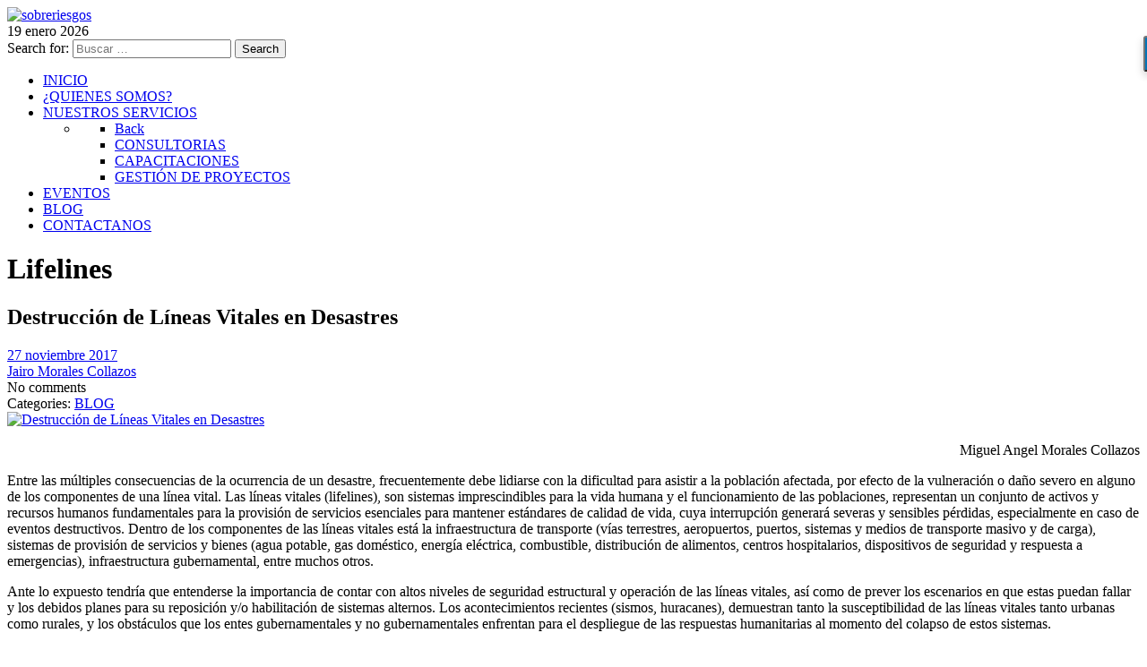

--- FILE ---
content_type: text/html; charset=UTF-8
request_url: http://www.sobreriesgos.com/tag/lifelines/
body_size: 13984
content:
                    <!DOCTYPE html>
<html lang="es-VE" dir="ltr">
                
<head>
    
            <meta name="viewport" content="width=device-width, initial-scale=1.0">
        <meta http-equiv="X-UA-Compatible" content="IE=edge" />
        

        
            <meta http-equiv="Content-Type" content="text/html; charset=UTF-8" />
    <link rel="profile" href="http://gmpg.org/xfn/11" />
    <link rel="pingback" href="http://www.sobreriesgos.com/xmlrpc.php" />
    <meta name='robots' content='index, follow, max-image-preview:large, max-snippet:-1, max-video-preview:-1' />
	<style>img:is([sizes="auto" i], [sizes^="auto," i]) { contain-intrinsic-size: 3000px 1500px }</style>
	
	<!-- This site is optimized with the Yoast SEO plugin v26.4 - https://yoast.com/wordpress/plugins/seo/ -->
	<title>Lifelines archivos - Sobreriesgos</title>
	<link rel="canonical" href="https://www.sobreriesgos.com/tag/lifelines/" />
	<meta property="og:locale" content="es_ES" />
	<meta property="og:type" content="article" />
	<meta property="og:title" content="Lifelines archivos - Sobreriesgos" />
	<meta property="og:url" content="https://www.sobreriesgos.com/tag/lifelines/" />
	<meta property="og:site_name" content="Sobreriesgos" />
	<meta name="twitter:card" content="summary_large_image" />
	<meta name="twitter:site" content="@sobreriesgos_" />
	<script type="application/ld+json" class="yoast-schema-graph">{"@context":"https://schema.org","@graph":[{"@type":"CollectionPage","@id":"https://www.sobreriesgos.com/tag/lifelines/","url":"https://www.sobreriesgos.com/tag/lifelines/","name":"Lifelines archivos - Sobreriesgos","isPartOf":{"@id":"https://www.sobreriesgos.com/#website"},"primaryImageOfPage":{"@id":"https://www.sobreriesgos.com/tag/lifelines/#primaryimage"},"image":{"@id":"https://www.sobreriesgos.com/tag/lifelines/#primaryimage"},"thumbnailUrl":"http://www.sobreriesgos.com/wp-content/uploads/2017/11/TERREMOTO_PORTOVIEJO-compressor.jpg","breadcrumb":{"@id":"https://www.sobreriesgos.com/tag/lifelines/#breadcrumb"},"inLanguage":"es"},{"@type":"ImageObject","inLanguage":"es","@id":"https://www.sobreriesgos.com/tag/lifelines/#primaryimage","url":"http://www.sobreriesgos.com/wp-content/uploads/2017/11/TERREMOTO_PORTOVIEJO-compressor.jpg","contentUrl":"http://www.sobreriesgos.com/wp-content/uploads/2017/11/TERREMOTO_PORTOVIEJO-compressor.jpg","width":968,"height":549},{"@type":"BreadcrumbList","@id":"https://www.sobreriesgos.com/tag/lifelines/#breadcrumb","itemListElement":[{"@type":"ListItem","position":1,"name":"Portada","item":"https://www.sobreriesgos.com/"},{"@type":"ListItem","position":2,"name":"Lifelines"}]},{"@type":"WebSite","@id":"https://www.sobreriesgos.com/#website","url":"https://www.sobreriesgos.com/","name":"Sobreriesgos","description":"Consultora en geociencias aplicadas a la Gestión de riesgos y la adaptación al cambio climático","publisher":{"@id":"https://www.sobreriesgos.com/#organization"},"potentialAction":[{"@type":"SearchAction","target":{"@type":"EntryPoint","urlTemplate":"https://www.sobreriesgos.com/?s={search_term_string}"},"query-input":{"@type":"PropertyValueSpecification","valueRequired":true,"valueName":"search_term_string"}}],"inLanguage":"es"},{"@type":"Organization","@id":"https://www.sobreriesgos.com/#organization","name":"Sobreriesgos","url":"https://www.sobreriesgos.com/","logo":{"@type":"ImageObject","inLanguage":"es","@id":"https://www.sobreriesgos.com/#/schema/logo/image/","url":"http://www.sobreriesgos.com/wp-content/uploads/2024/01/Logo-grande.png","contentUrl":"http://www.sobreriesgos.com/wp-content/uploads/2024/01/Logo-grande.png","width":1024,"height":273,"caption":"Sobreriesgos"},"image":{"@id":"https://www.sobreriesgos.com/#/schema/logo/image/"},"sameAs":["https://www.facebook.com/profile.php?id=100057208849514","https://x.com/sobreriesgos_","https://www.linkedin.com/company/sobreriesgos-com/"]}]}</script>
	<!-- / Yoast SEO plugin. -->


<link rel='dns-prefetch' href='//platform-api.sharethis.com' />
<link rel='dns-prefetch' href='//www.googletagmanager.com' />
<link rel="alternate" type="application/rss+xml" title="Sobreriesgos &raquo; Etiqueta Lifelines del feed" href="https://www.sobreriesgos.com/tag/lifelines/feed/" />
<script type="text/javascript">
/* <![CDATA[ */
window._wpemojiSettings = {"baseUrl":"https:\/\/s.w.org\/images\/core\/emoji\/16.0.1\/72x72\/","ext":".png","svgUrl":"https:\/\/s.w.org\/images\/core\/emoji\/16.0.1\/svg\/","svgExt":".svg","source":{"concatemoji":"http:\/\/www.sobreriesgos.com\/wp-includes\/js\/wp-emoji-release.min.js?ver=6.8.3"}};
/*! This file is auto-generated */
!function(s,n){var o,i,e;function c(e){try{var t={supportTests:e,timestamp:(new Date).valueOf()};sessionStorage.setItem(o,JSON.stringify(t))}catch(e){}}function p(e,t,n){e.clearRect(0,0,e.canvas.width,e.canvas.height),e.fillText(t,0,0);var t=new Uint32Array(e.getImageData(0,0,e.canvas.width,e.canvas.height).data),a=(e.clearRect(0,0,e.canvas.width,e.canvas.height),e.fillText(n,0,0),new Uint32Array(e.getImageData(0,0,e.canvas.width,e.canvas.height).data));return t.every(function(e,t){return e===a[t]})}function u(e,t){e.clearRect(0,0,e.canvas.width,e.canvas.height),e.fillText(t,0,0);for(var n=e.getImageData(16,16,1,1),a=0;a<n.data.length;a++)if(0!==n.data[a])return!1;return!0}function f(e,t,n,a){switch(t){case"flag":return n(e,"\ud83c\udff3\ufe0f\u200d\u26a7\ufe0f","\ud83c\udff3\ufe0f\u200b\u26a7\ufe0f")?!1:!n(e,"\ud83c\udde8\ud83c\uddf6","\ud83c\udde8\u200b\ud83c\uddf6")&&!n(e,"\ud83c\udff4\udb40\udc67\udb40\udc62\udb40\udc65\udb40\udc6e\udb40\udc67\udb40\udc7f","\ud83c\udff4\u200b\udb40\udc67\u200b\udb40\udc62\u200b\udb40\udc65\u200b\udb40\udc6e\u200b\udb40\udc67\u200b\udb40\udc7f");case"emoji":return!a(e,"\ud83e\udedf")}return!1}function g(e,t,n,a){var r="undefined"!=typeof WorkerGlobalScope&&self instanceof WorkerGlobalScope?new OffscreenCanvas(300,150):s.createElement("canvas"),o=r.getContext("2d",{willReadFrequently:!0}),i=(o.textBaseline="top",o.font="600 32px Arial",{});return e.forEach(function(e){i[e]=t(o,e,n,a)}),i}function t(e){var t=s.createElement("script");t.src=e,t.defer=!0,s.head.appendChild(t)}"undefined"!=typeof Promise&&(o="wpEmojiSettingsSupports",i=["flag","emoji"],n.supports={everything:!0,everythingExceptFlag:!0},e=new Promise(function(e){s.addEventListener("DOMContentLoaded",e,{once:!0})}),new Promise(function(t){var n=function(){try{var e=JSON.parse(sessionStorage.getItem(o));if("object"==typeof e&&"number"==typeof e.timestamp&&(new Date).valueOf()<e.timestamp+604800&&"object"==typeof e.supportTests)return e.supportTests}catch(e){}return null}();if(!n){if("undefined"!=typeof Worker&&"undefined"!=typeof OffscreenCanvas&&"undefined"!=typeof URL&&URL.createObjectURL&&"undefined"!=typeof Blob)try{var e="postMessage("+g.toString()+"("+[JSON.stringify(i),f.toString(),p.toString(),u.toString()].join(",")+"));",a=new Blob([e],{type:"text/javascript"}),r=new Worker(URL.createObjectURL(a),{name:"wpTestEmojiSupports"});return void(r.onmessage=function(e){c(n=e.data),r.terminate(),t(n)})}catch(e){}c(n=g(i,f,p,u))}t(n)}).then(function(e){for(var t in e)n.supports[t]=e[t],n.supports.everything=n.supports.everything&&n.supports[t],"flag"!==t&&(n.supports.everythingExceptFlag=n.supports.everythingExceptFlag&&n.supports[t]);n.supports.everythingExceptFlag=n.supports.everythingExceptFlag&&!n.supports.flag,n.DOMReady=!1,n.readyCallback=function(){n.DOMReady=!0}}).then(function(){return e}).then(function(){var e;n.supports.everything||(n.readyCallback(),(e=n.source||{}).concatemoji?t(e.concatemoji):e.wpemoji&&e.twemoji&&(t(e.twemoji),t(e.wpemoji)))}))}((window,document),window._wpemojiSettings);
/* ]]> */
</script>

<link rel='stylesheet' id='dashicons-css' href='http://www.sobreriesgos.com/wp-includes/css/dashicons.min.css?ver=6.8.3' type='text/css' media='all' />
<style id='wp-emoji-styles-inline-css' type='text/css'>

	img.wp-smiley, img.emoji {
		display: inline !important;
		border: none !important;
		box-shadow: none !important;
		height: 1em !important;
		width: 1em !important;
		margin: 0 0.07em !important;
		vertical-align: -0.1em !important;
		background: none !important;
		padding: 0 !important;
	}
</style>
<link rel='stylesheet' id='wp-block-library-css' href='http://www.sobreriesgos.com/wp-includes/css/dist/block-library/style.min.css?ver=6.8.3' type='text/css' media='all' />
<style id='classic-theme-styles-inline-css' type='text/css'>
/*! This file is auto-generated */
.wp-block-button__link{color:#fff;background-color:#32373c;border-radius:9999px;box-shadow:none;text-decoration:none;padding:calc(.667em + 2px) calc(1.333em + 2px);font-size:1.125em}.wp-block-file__button{background:#32373c;color:#fff;text-decoration:none}
</style>
<link rel='stylesheet' id='sensei-theme-blocks-css' href='http://www.sobreriesgos.com/wp-content/plugins/sensei-lms/assets/dist/css/sensei-theme-blocks.css?ver=73ecbb6dc2a4bb3f34c0' type='text/css' media='all' />
<link rel='stylesheet' id='sensei-sidebar-mobile-menu-css' href='http://www.sobreriesgos.com/wp-content/plugins/sensei-lms/assets/dist/css/sensei-course-theme/sidebar-mobile-menu.css?ver=53d54bd44d285a126cca' type='text/css' media='all' />
<style id='global-styles-inline-css' type='text/css'>
:root{--wp--preset--aspect-ratio--square: 1;--wp--preset--aspect-ratio--4-3: 4/3;--wp--preset--aspect-ratio--3-4: 3/4;--wp--preset--aspect-ratio--3-2: 3/2;--wp--preset--aspect-ratio--2-3: 2/3;--wp--preset--aspect-ratio--16-9: 16/9;--wp--preset--aspect-ratio--9-16: 9/16;--wp--preset--color--black: #000000;--wp--preset--color--cyan-bluish-gray: #abb8c3;--wp--preset--color--white: #ffffff;--wp--preset--color--pale-pink: #f78da7;--wp--preset--color--vivid-red: #cf2e2e;--wp--preset--color--luminous-vivid-orange: #ff6900;--wp--preset--color--luminous-vivid-amber: #fcb900;--wp--preset--color--light-green-cyan: #7bdcb5;--wp--preset--color--vivid-green-cyan: #00d084;--wp--preset--color--pale-cyan-blue: #8ed1fc;--wp--preset--color--vivid-cyan-blue: #0693e3;--wp--preset--color--vivid-purple: #9b51e0;--wp--preset--gradient--vivid-cyan-blue-to-vivid-purple: linear-gradient(135deg,rgba(6,147,227,1) 0%,rgb(155,81,224) 100%);--wp--preset--gradient--light-green-cyan-to-vivid-green-cyan: linear-gradient(135deg,rgb(122,220,180) 0%,rgb(0,208,130) 100%);--wp--preset--gradient--luminous-vivid-amber-to-luminous-vivid-orange: linear-gradient(135deg,rgba(252,185,0,1) 0%,rgba(255,105,0,1) 100%);--wp--preset--gradient--luminous-vivid-orange-to-vivid-red: linear-gradient(135deg,rgba(255,105,0,1) 0%,rgb(207,46,46) 100%);--wp--preset--gradient--very-light-gray-to-cyan-bluish-gray: linear-gradient(135deg,rgb(238,238,238) 0%,rgb(169,184,195) 100%);--wp--preset--gradient--cool-to-warm-spectrum: linear-gradient(135deg,rgb(74,234,220) 0%,rgb(151,120,209) 20%,rgb(207,42,186) 40%,rgb(238,44,130) 60%,rgb(251,105,98) 80%,rgb(254,248,76) 100%);--wp--preset--gradient--blush-light-purple: linear-gradient(135deg,rgb(255,206,236) 0%,rgb(152,150,240) 100%);--wp--preset--gradient--blush-bordeaux: linear-gradient(135deg,rgb(254,205,165) 0%,rgb(254,45,45) 50%,rgb(107,0,62) 100%);--wp--preset--gradient--luminous-dusk: linear-gradient(135deg,rgb(255,203,112) 0%,rgb(199,81,192) 50%,rgb(65,88,208) 100%);--wp--preset--gradient--pale-ocean: linear-gradient(135deg,rgb(255,245,203) 0%,rgb(182,227,212) 50%,rgb(51,167,181) 100%);--wp--preset--gradient--electric-grass: linear-gradient(135deg,rgb(202,248,128) 0%,rgb(113,206,126) 100%);--wp--preset--gradient--midnight: linear-gradient(135deg,rgb(2,3,129) 0%,rgb(40,116,252) 100%);--wp--preset--font-size--small: 13px;--wp--preset--font-size--medium: 20px;--wp--preset--font-size--large: 36px;--wp--preset--font-size--x-large: 42px;--wp--preset--spacing--20: 0.44rem;--wp--preset--spacing--30: 0.67rem;--wp--preset--spacing--40: 1rem;--wp--preset--spacing--50: 1.5rem;--wp--preset--spacing--60: 2.25rem;--wp--preset--spacing--70: 3.38rem;--wp--preset--spacing--80: 5.06rem;--wp--preset--shadow--natural: 6px 6px 9px rgba(0, 0, 0, 0.2);--wp--preset--shadow--deep: 12px 12px 50px rgba(0, 0, 0, 0.4);--wp--preset--shadow--sharp: 6px 6px 0px rgba(0, 0, 0, 0.2);--wp--preset--shadow--outlined: 6px 6px 0px -3px rgba(255, 255, 255, 1), 6px 6px rgba(0, 0, 0, 1);--wp--preset--shadow--crisp: 6px 6px 0px rgba(0, 0, 0, 1);}:where(.is-layout-flex){gap: 0.5em;}:where(.is-layout-grid){gap: 0.5em;}body .is-layout-flex{display: flex;}.is-layout-flex{flex-wrap: wrap;align-items: center;}.is-layout-flex > :is(*, div){margin: 0;}body .is-layout-grid{display: grid;}.is-layout-grid > :is(*, div){margin: 0;}:where(.wp-block-columns.is-layout-flex){gap: 2em;}:where(.wp-block-columns.is-layout-grid){gap: 2em;}:where(.wp-block-post-template.is-layout-flex){gap: 1.25em;}:where(.wp-block-post-template.is-layout-grid){gap: 1.25em;}.has-black-color{color: var(--wp--preset--color--black) !important;}.has-cyan-bluish-gray-color{color: var(--wp--preset--color--cyan-bluish-gray) !important;}.has-white-color{color: var(--wp--preset--color--white) !important;}.has-pale-pink-color{color: var(--wp--preset--color--pale-pink) !important;}.has-vivid-red-color{color: var(--wp--preset--color--vivid-red) !important;}.has-luminous-vivid-orange-color{color: var(--wp--preset--color--luminous-vivid-orange) !important;}.has-luminous-vivid-amber-color{color: var(--wp--preset--color--luminous-vivid-amber) !important;}.has-light-green-cyan-color{color: var(--wp--preset--color--light-green-cyan) !important;}.has-vivid-green-cyan-color{color: var(--wp--preset--color--vivid-green-cyan) !important;}.has-pale-cyan-blue-color{color: var(--wp--preset--color--pale-cyan-blue) !important;}.has-vivid-cyan-blue-color{color: var(--wp--preset--color--vivid-cyan-blue) !important;}.has-vivid-purple-color{color: var(--wp--preset--color--vivid-purple) !important;}.has-black-background-color{background-color: var(--wp--preset--color--black) !important;}.has-cyan-bluish-gray-background-color{background-color: var(--wp--preset--color--cyan-bluish-gray) !important;}.has-white-background-color{background-color: var(--wp--preset--color--white) !important;}.has-pale-pink-background-color{background-color: var(--wp--preset--color--pale-pink) !important;}.has-vivid-red-background-color{background-color: var(--wp--preset--color--vivid-red) !important;}.has-luminous-vivid-orange-background-color{background-color: var(--wp--preset--color--luminous-vivid-orange) !important;}.has-luminous-vivid-amber-background-color{background-color: var(--wp--preset--color--luminous-vivid-amber) !important;}.has-light-green-cyan-background-color{background-color: var(--wp--preset--color--light-green-cyan) !important;}.has-vivid-green-cyan-background-color{background-color: var(--wp--preset--color--vivid-green-cyan) !important;}.has-pale-cyan-blue-background-color{background-color: var(--wp--preset--color--pale-cyan-blue) !important;}.has-vivid-cyan-blue-background-color{background-color: var(--wp--preset--color--vivid-cyan-blue) !important;}.has-vivid-purple-background-color{background-color: var(--wp--preset--color--vivid-purple) !important;}.has-black-border-color{border-color: var(--wp--preset--color--black) !important;}.has-cyan-bluish-gray-border-color{border-color: var(--wp--preset--color--cyan-bluish-gray) !important;}.has-white-border-color{border-color: var(--wp--preset--color--white) !important;}.has-pale-pink-border-color{border-color: var(--wp--preset--color--pale-pink) !important;}.has-vivid-red-border-color{border-color: var(--wp--preset--color--vivid-red) !important;}.has-luminous-vivid-orange-border-color{border-color: var(--wp--preset--color--luminous-vivid-orange) !important;}.has-luminous-vivid-amber-border-color{border-color: var(--wp--preset--color--luminous-vivid-amber) !important;}.has-light-green-cyan-border-color{border-color: var(--wp--preset--color--light-green-cyan) !important;}.has-vivid-green-cyan-border-color{border-color: var(--wp--preset--color--vivid-green-cyan) !important;}.has-pale-cyan-blue-border-color{border-color: var(--wp--preset--color--pale-cyan-blue) !important;}.has-vivid-cyan-blue-border-color{border-color: var(--wp--preset--color--vivid-cyan-blue) !important;}.has-vivid-purple-border-color{border-color: var(--wp--preset--color--vivid-purple) !important;}.has-vivid-cyan-blue-to-vivid-purple-gradient-background{background: var(--wp--preset--gradient--vivid-cyan-blue-to-vivid-purple) !important;}.has-light-green-cyan-to-vivid-green-cyan-gradient-background{background: var(--wp--preset--gradient--light-green-cyan-to-vivid-green-cyan) !important;}.has-luminous-vivid-amber-to-luminous-vivid-orange-gradient-background{background: var(--wp--preset--gradient--luminous-vivid-amber-to-luminous-vivid-orange) !important;}.has-luminous-vivid-orange-to-vivid-red-gradient-background{background: var(--wp--preset--gradient--luminous-vivid-orange-to-vivid-red) !important;}.has-very-light-gray-to-cyan-bluish-gray-gradient-background{background: var(--wp--preset--gradient--very-light-gray-to-cyan-bluish-gray) !important;}.has-cool-to-warm-spectrum-gradient-background{background: var(--wp--preset--gradient--cool-to-warm-spectrum) !important;}.has-blush-light-purple-gradient-background{background: var(--wp--preset--gradient--blush-light-purple) !important;}.has-blush-bordeaux-gradient-background{background: var(--wp--preset--gradient--blush-bordeaux) !important;}.has-luminous-dusk-gradient-background{background: var(--wp--preset--gradient--luminous-dusk) !important;}.has-pale-ocean-gradient-background{background: var(--wp--preset--gradient--pale-ocean) !important;}.has-electric-grass-gradient-background{background: var(--wp--preset--gradient--electric-grass) !important;}.has-midnight-gradient-background{background: var(--wp--preset--gradient--midnight) !important;}.has-small-font-size{font-size: var(--wp--preset--font-size--small) !important;}.has-medium-font-size{font-size: var(--wp--preset--font-size--medium) !important;}.has-large-font-size{font-size: var(--wp--preset--font-size--large) !important;}.has-x-large-font-size{font-size: var(--wp--preset--font-size--x-large) !important;}
:where(.wp-block-post-template.is-layout-flex){gap: 1.25em;}:where(.wp-block-post-template.is-layout-grid){gap: 1.25em;}
:where(.wp-block-columns.is-layout-flex){gap: 2em;}:where(.wp-block-columns.is-layout-grid){gap: 2em;}
:root :where(.wp-block-pullquote){font-size: 1.5em;line-height: 1.6;}
</style>
<link rel='stylesheet' id='advpsStyleSheet-css' href='https://www.sobreriesgos.com/wp-content/plugins/advanced-post-slider/advps-style.css?ver=6.8.3' type='text/css' media='all' />
<link rel='stylesheet' id='titan-adminbar-styles-css' href='http://www.sobreriesgos.com/wp-content/plugins/anti-spam/assets/css/admin-bar.css?ver=7.3.5' type='text/css' media='all' />
<link rel='stylesheet' id='module-frontend-css' href='http://www.sobreriesgos.com/wp-content/plugins/sensei-lms/assets/dist/css/modules-frontend.css?ver=6f282392f857e1cd0631' type='text/css' media='all' />
<link rel='stylesheet' id='pages-frontend-css' href='http://www.sobreriesgos.com/wp-content/plugins/sensei-lms/assets/dist/css/pages-frontend.css?ver=273eee0a3eb3fc744030' type='text/css' media='all' />
<link rel='stylesheet' id='sensei-frontend-css' href='http://www.sobreriesgos.com/wp-content/plugins/sensei-lms/assets/dist/css/frontend.css?ver=11d6148c6a4a283be47a' type='text/css' media='screen' />
<link rel='stylesheet' id='sensei_course_progress-frontend-css' href='http://www.sobreriesgos.com/wp-content/plugins/sensei-course-progress/assets/dist/css/frontend.css?ver=2.0.4' type='text/css' media='all' />
<link rel='stylesheet' id='nucleus-css' href='http://www.sobreriesgos.com/wp-content/plugins/gantry5/engines/nucleus/css-compiled/nucleus.css?ver=6.8.3' type='text/css' media='all' />
<link rel='stylesheet' id='hydrogen-css' href='http://www.sobreriesgos.com/wp-content/themes/g5_hydrogen/custom/css-compiled/hydrogen.css?ver=6.8.3' type='text/css' media='all' />
<link rel='stylesheet' id='wordpress-css' href='http://www.sobreriesgos.com/wp-content/plugins/gantry5/engines/nucleus/css-compiled/wordpress.css?ver=6.8.3' type='text/css' media='all' />
<link rel='stylesheet' id='style-css' href='http://www.sobreriesgos.com/wp-content/themes/g5_hydrogen/style.css?ver=6.8.3' type='text/css' media='all' />
<link rel='stylesheet' id='font-awesome.min-css' href='http://www.sobreriesgos.com/wp-content/plugins/gantry5/assets/css/font-awesome.min.css?ver=6.8.3' type='text/css' media='all' />
<link rel='stylesheet' id='hydrogen-wordpress-css' href='http://www.sobreriesgos.com/wp-content/themes/g5_hydrogen/custom/css-compiled/hydrogen-wordpress.css?ver=6.8.3' type='text/css' media='all' />
<link rel='stylesheet' id='custom-css' href='http://www.sobreriesgos.com/wp-content/themes/g5_hydrogen/custom/css-compiled/custom.css?ver=6.8.3' type='text/css' media='all' />
<script type="text/javascript" src="http://www.sobreriesgos.com/wp-includes/js/jquery/jquery.min.js?ver=3.7.1" id="jquery-core-js"></script>
<script type="text/javascript" src="http://www.sobreriesgos.com/wp-includes/js/jquery/jquery-migrate.min.js?ver=3.4.1" id="jquery-migrate-js"></script>
<script type="text/javascript" src="https://www.sobreriesgos.com/wp-content/plugins/advanced-post-slider/js/advps.frnt.script.js?ver=6.8.3" id="advps_front_script-js"></script>
<script type="text/javascript" src="https://www.sobreriesgos.com/wp-content/plugins/advanced-post-slider/bxslider/jquery.bxslider.min.js?ver=6.8.3" id="advps_jbx-js"></script>
<script type="text/javascript" src="//platform-api.sharethis.com/js/sharethis.js?ver=8.5.3#property=64038c29e4a24900193bfd3e&amp;product=gdpr-compliance-tool-v2&amp;source=simple-share-buttons-adder-wordpress" id="simple-share-buttons-adder-mu-js"></script>
<script type="text/javascript" src="http://www.sobreriesgos.com/wp-content/plugins/twitter-tweets/js/weblizar-fronend-twitter-tweets.js?ver=1" id="wl-weblizar-fronend-twitter-tweets-js"></script>
<script type="text/javascript" async="async" src="https://www.googletagmanager.com/gtag/js?id=UA-110408449-1" id="js-js"></script>

<!-- Google tag (gtag.js) snippet added by Site Kit -->
<!-- Fragmento de código de Google Analytics añadido por Site Kit -->
<script type="text/javascript" src="https://www.googletagmanager.com/gtag/js?id=GT-NSV94ZW" id="google_gtagjs-js" async></script>
<script type="text/javascript" id="google_gtagjs-js-after">
/* <![CDATA[ */
window.dataLayer = window.dataLayer || [];function gtag(){dataLayer.push(arguments);}
gtag("set","linker",{"domains":["www.sobreriesgos.com"]});
gtag("js", new Date());
gtag("set", "developer_id.dZTNiMT", true);
gtag("config", "GT-NSV94ZW");
/* ]]> */
</script>
<link rel="https://api.w.org/" href="https://www.sobreriesgos.com/wp-json/" /><link rel="alternate" title="JSON" type="application/json" href="https://www.sobreriesgos.com/wp-json/wp/v2/tags/7" /><link rel="EditURI" type="application/rsd+xml" title="RSD" href="https://www.sobreriesgos.com/xmlrpc.php?rsd" />
<meta name="generator" content="WordPress 6.8.3" />
<meta name="generator" content="Site Kit by Google 1.170.0" />		<style>
			:root {
						}
		</style>
		
<!-- Google AdSense meta tags added by Site Kit -->
<meta name="google-adsense-platform-account" content="ca-host-pub-2644536267352236">
<meta name="google-adsense-platform-domain" content="sitekit.withgoogle.com">
<!-- End Google AdSense meta tags added by Site Kit -->
<style type="text/css">.recentcomments a{display:inline !important;padding:0 !important;margin:0 !important;}</style><script type="text/javascript">      window.dataLayer = window.dataLayer || [];
      function gtag(){dataLayer.push(arguments);}
      gtag('js', new Date());

      gtag('config', 'UA-110408449-1');

              gtag('set', { 'anonymize_ip': true });
          </script>
<link rel="icon" href="http://www.sobreriesgos.com/wp-content/uploads/2017/11/imagen-de-logo-150x150.png" sizes="32x32" />
<link rel="icon" href="http://www.sobreriesgos.com/wp-content/uploads/2017/11/imagen-de-logo.png" sizes="192x192" />
<link rel="apple-touch-icon" href="http://www.sobreriesgos.com/wp-content/uploads/2017/11/imagen-de-logo.png" />
<meta name="msapplication-TileImage" content="http://www.sobreriesgos.com/wp-content/uploads/2017/11/imagen-de-logo.png" />

                
</head>

    
    <body class="gantry g-offcanvas-left g-default g-style-preset1 archive tag tag-lifelines tag-7 wp-theme-g5_hydrogen site outline-default dir-ltr">
        
                    

        <div id="g-offcanvas"  data-g-offcanvas-swipe="1" data-g-offcanvas-css3="1">
                        <div class="g-grid">                        

        <div class="g-block size-100">
             <div id="mobile-menu-1714-particle" class="g-content g-particle">            <div id="g-mobilemenu-container" data-g-menu-breakpoint="48rem"></div>
            </div>
        </div>
            </div>
    </div>
        <div id="g-page-surround">
            <div class="g-offcanvas-hide g-offcanvas-toggle" role="navigation" data-offcanvas-toggle aria-controls="g-offcanvas" aria-expanded="false"><i class="fa fa-fw fa-bars"></i></div>                        

                                                        
                <header id="g-header">
                <div class="g-container">                                <div class="g-grid">                        

        <div class="g-block size-30">
             <div id="logo-3315-particle" class="g-content g-particle">            <a href="http://www.sobreriesgos.com" target="_self" title="sobreriesgos" aria-label="sobreriesgos" rel="home" >
                        <img src="http://www.sobreriesgos.com/wp-content/themes/g5_hydrogen/custom/images/sobreriesgos.png"  alt="sobreriesgos" />
            </a>
            </div>
        </div>
                    

        <div class="g-block size-20 fecha-cabecera">
             <div id="date-1912-particle" class="g-content g-particle">            <div class="g-date">
        <span>19 enero 2026</span>
    </div>
            </div>
        </div>
                    

        <div class="g-block size-20">
             <div class="spacer"></div>
        </div>
                    

        <div class="g-block size-30">
             <div class="g-content">
                                    <div id="search-3" class="buscar-cabecera widget widget_search">

    <form role="search" method="get" class="search-form form" action="https://www.sobreriesgos.com/">
        <label>
            <span class="screen-reader-text">Search for:</span>
            <input type="search" class="search-field" placeholder="Buscar …" value="" name="s" title="Search for:" />
        </label>
        <input type="submit" class="search-submit button" value="Search" />
    </form>

</div><div id="particle_widget-2" class="social-cabecera widget widget_particle_widget"><div id="lateral-cabecera-widget-social-2-particle" class="g-particle">            <div class="g-social social">
                                            <a href="http://twitter.com/sobreriesgos_" target="_blank" rel="noopener noreferrer">
                <span class="fa fa-twitter-square fa-2x"></span>                            </a>
                                            <a href="" target="_blank" rel="noopener noreferrer">
                <span class="fa fa-instagram fa-2x"></span>                            </a>
                                            <a href="" target="_blank" rel="noopener noreferrer">
                <span class="fa fa-facebook-official fa-2x"></span>                            </a>
                                            <a href="https://www.linkedin.com/company/sobreriesgos-com/" target="_blank" rel="noopener noreferrer">
                <span class="fa fa-linkedin-square fa-2x"></span>                            </a>
                                            <a href="" target="_blank" rel="noopener noreferrer">
                <span class="fa fa-google-plus-official fa-2x"></span>                            </a>
                                            <a href="https://www.youtube.com/channel/UCCH6g2kZYPPVQ7x_rP32MRw" target="_blank" rel="noopener noreferrer">
                <span class="fa fa-youtube-play fa-2x"></span>                            </a>
            </div>
            </div></div>
            
        </div>
        </div>
            </div>
            </div>
        
    </header>
                                                    
                <section id="g-navigation">
                <div class="g-container">                                <div class="g-grid">                        

        <div id="menu-principal" class="g-block size-100 menu-principal">
             <div id="menu-5903-particle" class="g-content g-particle">            <nav class="g-main-nav" data-g-hover-expand="true">
        <ul class="g-toplevel">
                                                                                                                
        
                
        
                
        
        <li class="g-menu-item g-menu-item-type-custom g-menu-item-13 g-standard  ">
                            <a class="g-menu-item-container" href="http://www.sobreriesgos.com">
                                                                <span class="g-menu-item-content">
                                    <span class="g-menu-item-title">INICIO</span>
            
                    </span>
                                                </a>
                                </li>
    
                                                                                                
        
                
        
                
        
        <li class="g-menu-item g-menu-item-type-post_type g-menu-item-19 g-standard  ">
                            <a class="g-menu-item-container" href="https://www.sobreriesgos.com/quienes-somos/">
                                                                <span class="g-menu-item-content">
                                    <span class="g-menu-item-title">¿QUIENES SOMOS?</span>
            
                    </span>
                                                </a>
                                </li>
    
                                                                                                
        
                
        
                
        
        <li class="g-menu-item g-menu-item-type-taxonomy g-menu-item-11 g-parent g-standard g-menu-item-link-parent ">
                            <a class="g-menu-item-container" href="https://www.sobreriesgos.com/category/nuestros-servicios/">
                                                                <span class="g-menu-item-content">
                                    <span class="g-menu-item-title">NUESTROS SERVICIOS</span>
            
                    </span>
                    <span class="g-menu-parent-indicator" data-g-menuparent=""></span>                            </a>
                                                                            <ul class="g-dropdown g-inactive g-fade g-dropdown-right">
            <li class="g-dropdown-column">
                        <div class="g-grid">
                        <div class="g-block size-100">
            <ul class="g-sublevel">
                <li class="g-level-1 g-go-back">
                    <a class="g-menu-item-container" href="#" data-g-menuparent=""><span>Back</span></a>
                </li>
                                                                                                                    
        
                
        
                
        
        <li class="g-menu-item g-menu-item-type-post_type g-menu-item-27  ">
                            <a class="g-menu-item-container" href="https://www.sobreriesgos.com/consultorias/">
                                                                <span class="g-menu-item-content">
                                    <span class="g-menu-item-title">CONSULTORIAS</span>
            
                    </span>
                                                </a>
                                </li>
    
                                                                                                
        
                
        
                
        
        <li class="g-menu-item g-menu-item-type-post_type g-menu-item-28  ">
                            <a class="g-menu-item-container" href="https://www.sobreriesgos.com/capacitaciones/">
                                                                <span class="g-menu-item-content">
                                    <span class="g-menu-item-title">CAPACITACIONES</span>
            
                    </span>
                                                </a>
                                </li>
    
                                                                                                
        
                
        
                
        
        <li class="g-menu-item g-menu-item-type-post_type g-menu-item-26  ">
                            <a class="g-menu-item-container" href="https://www.sobreriesgos.com/gestion-de-proyectos/">
                                                                <span class="g-menu-item-content">
                                    <span class="g-menu-item-title">GESTIÓN DE PROYECTOS</span>
            
                    </span>
                                                </a>
                                </li>
    
    
            </ul>
        </div>
            </div>

            </li>
        </ul>
            </li>
    
                                                                                                
        
                
        
                
        
        <li class="g-menu-item g-menu-item-type-taxonomy g-menu-item-10 g-standard  ">
                            <a class="g-menu-item-container" href="https://www.sobreriesgos.com/category/eventos/">
                                                                <span class="g-menu-item-content">
                                    <span class="g-menu-item-title">EVENTOS</span>
            
                    </span>
                                                </a>
                                </li>
    
                                                                                                
        
                
        
                
        
        <li class="g-menu-item g-menu-item-type-taxonomy g-menu-item-9 g-standard  ">
                            <a class="g-menu-item-container" href="https://www.sobreriesgos.com/category/blog/">
                                                                <span class="g-menu-item-content">
                                    <span class="g-menu-item-title">BLOG</span>
            
                    </span>
                                                </a>
                                </li>
    
                                                                                                
        
                
        
                
        
        <li class="g-menu-item g-menu-item-type-post_type g-menu-item-18 g-standard  ">
                            <a class="g-menu-item-container" href="https://www.sobreriesgos.com/contactanos/">
                                                                <span class="g-menu-item-content">
                                    <span class="g-menu-item-title">CONTACTANOS</span>
            
                    </span>
                                                </a>
                                </li>
    
    
        </ul>
    </nav>
            </div>
        </div>
            </div>
            </div>
        
    </section>
                                                    
                <main id="g-main">
                <div class="g-container">                                <div class="g-grid">                        

        <div class="g-block size-100">
             <div class="g-system-messages">
                                            <div id="system-message-container">
    <div id="system-message">
            </div>
</div>
            
    </div>
        </div>
            </div>
                            <div class="g-grid">                        

        <div class="g-block size-100">
             <div class="g-content">
                                                        
    <div class="platform-content">
        <div class="archive">

                                        <header class="page-header">
                    <h1>
                                                    Lifelines
                                            </h1>
                </header>
                        
            
                                <section class="entries">
                    <div class="g-grid">
                                                    <div class="g-block size-100">
                                <article class="tease tease-post post-75 post type-post status-publish format-standard has-post-thumbnail hentry category-blog tag-lifelines clearfix" id="tease-75">

    
                <section class="entry-header">

                                        <h2 class="entry-title">
                                            Destrucción de Líneas Vitales en Desastres
                                    </h2>
                        
                                        
<div class="entry-meta">

    
                            <div class="meta-date">
                <i class="fa fa-clock-o" aria-hidden="true"></i>

                
                                    <a href="https://www.sobreriesgos.com/destruccion-de-lineas-vitales-en-desastres/" title="Destrucción de Líneas Vitales en Desastres" class="meta-date-link">
                        <span class="date">27 noviembre 2017</span>
                    </a>
                            </div>
                
                            <div class="meta-author">
                <i class="fa fa-pencil" aria-hidden="true"></i>

                
                                    <a href="https://www.sobreriesgos.com/author/jairom/" title="Jairo Morales Collazos" class="meta-author-link"><span class="author">Jairo Morales Collazos</span></a>
                            </div>
                
                            <div class="meta-comments-count">
                <i class="fa fa-comments" aria-hidden="true"></i>

                
                                                    
                                    <span class="comments-count">No comments</span>
                            </div>
                
                            <div class="meta-categories">
                <i class="fa fa-folder-open" aria-hidden="true"></i>

                                    <span class="meta-prefix">Categories: </span>
                
                <span class="categories">
                    <a href="https://www.sobreriesgos.com/category/blog/" title="BLOG" class="meta-category-link"><span class="single-cat">BLOG</span></a>                                    </span>
            </div>
                
                        
    
</div>
                        
        </section>
        
                
                        <section class="entry-content">

                                                                        <a href="https://www.sobreriesgos.com/destruccion-de-lineas-vitales-en-desastres/" class="post-thumbnail" aria-hidden="true">
                        <img src="http://www.sobreriesgos.com/wp-content/uploads/2017/11/TERREMOTO_PORTOVIEJO-compressor-1200x350-c-default.jpg" class="featured-image tease-featured-image " alt="Destrucción de Líneas Vitales en Desastres" />
                    </a>
                                
                                                    <div class="post-content">
                                                                            <p style="text-align: right;">Miguel Angel Morales Collazos</p>
<p>Entre las múltiples consecuencias de la ocurrencia de un desastre, frecuentemente debe lidiarse con la dificultad para asistir a la población afectada, por efecto de la vulneración o daño severo en alguno de los componentes de una línea vital. Las líneas vitales (lifelines), son sistemas imprescindibles para la vida humana y el funcionamiento de las poblaciones, representan un conjunto de activos y recursos humanos fundamentales para la provisión de servicios esenciales para mantener estándares de calidad de vida, cuya interrupción generará severas y sensibles pérdidas, especialmente en caso de eventos destructivos. Dentro de los componentes de las líneas vitales está la infraestructura de transporte (vías terrestres, aeropuertos, puertos, sistemas y medios de transporte masivo y de carga), sistemas de provisión de servicios y bienes (agua potable, gas doméstico, energía eléctrica, combustible, distribución de alimentos, centros hospitalarios, dispositivos de seguridad y respuesta a emergencias), infraestructura gubernamental, entre muchos otros.</p>
<p>Ante lo expuesto tendría que entenderse la importancia de contar con altos niveles de seguridad estructural y operación de las líneas vitales, así como de prever los escenarios en que estas puedan fallar y los debidos planes para su reposición y/o habilitación de sistemas alternos. Los acontecimientos recientes (sismos, huracanes), demuestran tanto la susceptibilidad de las líneas vitales tanto urbanas como rurales, y los obstáculos que los entes gubernamentales y no gubernamentales enfrentan para el despliegue de las respuestas humanitarias al momento del colapso de estos sistemas.</p>
<p>El terremoto ocurrido en Ecuador en abril de 2016, acontecido en zonas provinciales costeras de ese país, dejó ver las debilidades de las líneas vitales de esa nación, ya que instalaciones hospitalarias y vías principales fueron gravemente dañadas quedando inoperantes, esto complicó el desplazamiento de grupos de respuesta desde la capital ecuatoriana hasta la zona afectada en el litoral ecuatoriano y el desplazamiento de afectados a sitios seguros. Con el colapso de un centro hospitalario se deja sin provisión de atención para la salud a los numerosos lesionados que pueden tenerse luego de un desastre, hasta la activación de centros de emergencia provisionales.</p>
<p>El paso del huracán María por la isla de Puerto Rico durante los últimos días del mes de septiembre de 2017, afectó a todos sus municipios, dejó totalmente sin suministro eléctrico a la población (numerosas torres de transmisión fueros destruidas), sin acceso a telecomunicaciones (telefonía doméstica, celular ni internet), redujo severamente el acceso a agua potable (declaraciones de afectados y el cese del aprovisionamiento de combustible obstruyó la distribución de ayuda a los afectados al no poder contar con medios para el traslado terrestre en camiones hacia distintos puntos de ese territorio y el propio desplazamiento interno de los residentes en la isla y el re-abastecimiento de insumos (médicos, sanitarios, alimentarios), sumado a las tareas de recolección de desechos que también fue interrumpida, la contaminación de cuerpos fluviales (por desechos y sedimentos) entre otros daños ambientales. Los daños más profundos y que agravan la situación y necesidades de las personas más allá de las afectaciones a las viviendas pasan entonces a ser los citados previamente, pues solventada la necesidad de refugio que en muchos casos los pobladores solventan temporalmente luego del evento desastroso las otras prioridades escapan en gran parte de sus posibilidades y recursos para su resolución.</p>
<p>Al colapso de las líneas vitales sucede que muchas carencias o problemas que no fueron atendidos oportunamente se agudizan, acentuando la falta de coordinación y elevando la presión social de la población afectada, que puede devenir en conflictos jurisdiccionales en cuanto a lo político-administrativo, problemas sanitarios, hambre y violencia. Debe ser parte de los planes de reconstrucción el mejoramiento de los elementos que forman parte de las líneas vitales, y para ello deben realizarse los estudios de vulnerabilidad sobre las mismas.</p>
<p>Con lo expuesto líneas arriba se pone a consideración la necesidad de fortalecer la integridad de las líneas vitales, y de contar con los recursos y planes de contingencia para su inmediata puesta en operación, en los casos que estas fueran perjudicadas, de nada sirve la ayuda en recursos de la índole que sea, si está atrapada lejos de quienes la requieren. Debe tenerse presente el imperativo humanitario que manifiesta la necesidad y prioridad de aliviar el sufrimiento de las personas afectadas por acontecimientos como los descritos en este texto.</p>

                                            </div>
                
                                
            </section>
            
        
    
</article>
                            </div>
                                            </div>
                </section>
                
                                                
            
        </div>
    </div>

    
            
    </div>
        </div>
            </div>
            </div>
        
    </main>
                                                    
                <footer id="g-footer">
                <div class="g-container">                                <div class="g-grid">                        

        <div class="g-block size-100 center">
             <div id="menu-1330-particle" class="g-content g-particle">            <nav class="g-main-nav" data-g-hover-expand="true">
        <ul class="g-toplevel">
                                                                                                                
        
                
        
                
        
        <li class="g-menu-item g-menu-item-type-custom g-menu-item-29 g-standard  ">
                            <a class="g-menu-item-container" href="http://www.sobreriesgos.com">
                                                                <span class="g-menu-item-content">
                                    <span class="g-menu-item-title">INICIO</span>
            
                    </span>
                                                </a>
                                </li>
    
                                                                                                
        
                
        
                
        
        <li class="g-menu-item g-menu-item-type-taxonomy g-menu-item-36 g-standard  ">
                            <a class="g-menu-item-container" href="https://www.sobreriesgos.com/category/eventos/">
                                                                <span class="g-menu-item-content">
                                    <span class="g-menu-item-title">EVENTOS</span>
            
                    </span>
                                                </a>
                                </li>
    
                                                                                                
        
                
        
                
        
        <li class="g-menu-item g-menu-item-type-taxonomy g-menu-item-37 g-standard  ">
                            <a class="g-menu-item-container" href="https://www.sobreriesgos.com/category/nuestros-servicios/">
                                                                <span class="g-menu-item-content">
                                    <span class="g-menu-item-title">NUESTROS SERVICIOS</span>
            
                    </span>
                                                </a>
                                </li>
    
                                                                                                
        
                
        
                
        
        <li class="g-menu-item g-menu-item-type-taxonomy g-menu-item-35 g-standard  ">
                            <a class="g-menu-item-container" href="https://www.sobreriesgos.com/category/blog/">
                                                                <span class="g-menu-item-content">
                                    <span class="g-menu-item-title">BLOG</span>
            
                    </span>
                                                </a>
                                </li>
    
                                                                                                
        
                
        
                
        
        <li class="g-menu-item g-menu-item-type-post_type g-menu-item-32 g-standard  ">
                            <a class="g-menu-item-container" href="https://www.sobreriesgos.com/contactanos/">
                                                                <span class="g-menu-item-content">
                                    <span class="g-menu-item-title">CONTACTANOS</span>
            
                    </span>
                                                </a>
                                </li>
    
                                                                                                
        
                
        
                
        
        <li class="g-menu-item g-menu-item-type-post_type g-menu-item-34 g-standard  ">
                            <a class="g-menu-item-container" href="https://www.sobreriesgos.com/quienes-somos/">
                                                                <span class="g-menu-item-content">
                                    <span class="g-menu-item-title">¿QUIENES SOMOS?</span>
            
                    </span>
                                                </a>
                                </li>
    
    
        </ul>
    </nav>
            </div>
        </div>
            </div>
                            <div class="g-grid">                        

        <div class="g-block size-25">
             <div id="logo-5070-particle" class="g-content g-particle">            <a href="http://www.sobreriesgos.com" target="_self" title="sobreriesgos" aria-label="sobreriesgos" rel="home" >
                        <img src="http://www.sobreriesgos.com/wp-content/themes/g5_hydrogen/custom/images/sobreriesgos.png"  alt="sobreriesgos" />
            </a>
            </div>
        </div>
                    

        <div class="g-block size-30">
             <div id="custom-7692-particle" class="g-content g-particle">            2017 © sobreriesgos. Todos los derechos reservados.
Repórtale a: <a href="mailto:administrador@sobreriesgos.com" target="_blank" rel="noopener">administrador@sobreriesgos.com</a>
Publicidad: <a href="mailto:administrador@sobreriesgos.com" target="_blank" rel="noopener">administrador@sobreriesgos.com</a>
Contrataciones: <a href="mailto:administrador@sobreriesgos.com" target="_blank" rel="noopener">administrador@sobreriesgos.com</a>
            </div>
        </div>
                    

        <div class="g-block size-20">
             <div class="spacer"></div>
        </div>
                    

        <div class="g-block size-25">
             <div class="g-content">
                                    <div id="particle_widget-3" class="widget widget_particle_widget"><div id="lateral-pie-widget-social-3-particle" class="g-particle">            <div class="g-social social">
                                            <a href="http://twitter.com/sobreriesgos_" target="_blank" rel="noopener noreferrer">
                <span class="fa fa-twitter-square"></span>                            </a>
                                            <a href="" target="_blank" rel="noopener noreferrer">
                <span class="fa fa-instagram"></span>                            </a>
                                            <a href="" target="_blank" rel="noopener noreferrer">
                <span class="fa fa-facebook-official"></span>                            </a>
                                            <a href="https://www.linkedin.com/company/sobreriesgos-com/" target="_blank" rel="noopener noreferrer">
                <span class="fa fa-linkedin-square"></span>                            </a>
                                            <a href="" target="_blank" rel="noopener noreferrer">
                <span class="fa fa-google-plus-official"></span>                            </a>
                                            <a href="https://www.youtube.com/channel/UCCH6g2kZYPPVQ7x_rP32MRw" target="_blank" rel="noopener noreferrer">
                <span class="fa fa-youtube-play"></span>                            </a>
            </div>
            </div></div><div id="particle_widget-4" class="arriba-pie widget widget_particle_widget"><div id="lateral-pie-widget-totop-4-particle" class="g-particle">            <div class="totop g-particle">
    <div class="g-totop">
        <a href="#" id="g-totop" rel="nofollow">
            <i class="fa fa-angle-up fa-2x"></i>            Ir Arriba                    </a>
    </div>
</div>
            </div></div>
            
        </div>
        </div>
            </div>
                            <div class="g-grid">                        

        <div class="g-block size-50">
             <div id="branding-2534-particle" class="g-content g-particle">            <div class="g-branding branding">
    Desarrollado por <a href="http://www.twitter.com/jaigus" title="Gantry Framework" class="g-powered-by">@jaigus</a>
</div>
            </div>
        </div>
                    

        <div class="g-block size-50">
             <div class="spacer"></div>
        </div>
            </div>
            </div>
        
    </footer>
                                
                        

        </div>
                    

                    <script type="speculationrules">
{"prefetch":[{"source":"document","where":{"and":[{"href_matches":"\/*"},{"not":{"href_matches":["\/wp-*.php","\/wp-admin\/*","\/wp-content\/uploads\/*","\/wp-content\/*","\/wp-content\/plugins\/*","\/wp-content\/themes\/g5_hydrogen\/*","\/*\\?(.+)"]}},{"not":{"selector_matches":"a[rel~=\"nofollow\"]"}},{"not":{"selector_matches":".no-prefetch, .no-prefetch a"}}]},"eagerness":"conservative"}]}
</script>
<script async>(function(s,u,m,o,j,v){j=u.createElement(m);v=u.getElementsByTagName(m)[0];j.async=1;j.src=o;j.dataset.sumoSiteId='42109a002200d0005b0ebc005113ca009347f4000e88fd008e6219004be46200';j.dataset.sumoPlatform='wordpress';v.parentNode.insertBefore(j,v)})(window,document,'script','//load.sumome.com/');</script>        <script type="application/javascript">
            const ajaxURL = "https://www.sobreriesgos.com/wp-admin/admin-ajax.php";

            function sumo_add_woocommerce_coupon(code) {
                jQuery.post(ajaxURL, {
                    action: 'sumo_add_woocommerce_coupon',
                    code: code,
                });
            }

            function sumo_remove_woocommerce_coupon(code) {
                jQuery.post(ajaxURL, {
                    action: 'sumo_remove_woocommerce_coupon',
                    code: code,
                });
            }

            function sumo_get_woocommerce_cart_subtotal(callback) {
                jQuery.ajax({
                    method: 'POST',
                    url: ajaxURL,
                    dataType: 'html',
                    data: {
                        action: 'sumo_get_woocommerce_cart_subtotal',
                    },
                    success: function (subtotal) {
                        return callback(null, subtotal);
                    },
                    error: function (err) {
                        return callback(err, 0);
                    }
                });
            }
        </script>
        <script type="text/javascript" src="http://www.sobreriesgos.com/wp-includes/js/dist/vendor/wp-polyfill.min.js?ver=3.15.0" id="wp-polyfill-js"></script>
<script type="text/javascript" src="http://www.sobreriesgos.com/wp-content/plugins/sensei-lms/assets/dist/blocks/frontend.js?ver=4407fee5142c0801e3d7" id="sensei-blocks-frontend-js"></script>
<script type="text/javascript" src="http://www.sobreriesgos.com/wp-content/plugins/simple-share-buttons-adder/js/ssba.js?ver=1760475783" id="simple-share-buttons-adder-ssba-js"></script>
<script type="text/javascript" id="simple-share-buttons-adder-ssba-js-after">
/* <![CDATA[ */
Main.boot( [] );
/* ]]> */
</script>
<script type="text/javascript" src="http://www.sobreriesgos.com/wp-content/plugins/gantry5/assets/js/main.js?ver=6.8.3" id="main-js"></script>


    

        
    </body>
</html>


<!-- Page cached by LiteSpeed Cache 7.6.2 on 2026-01-19 11:27:09 -->